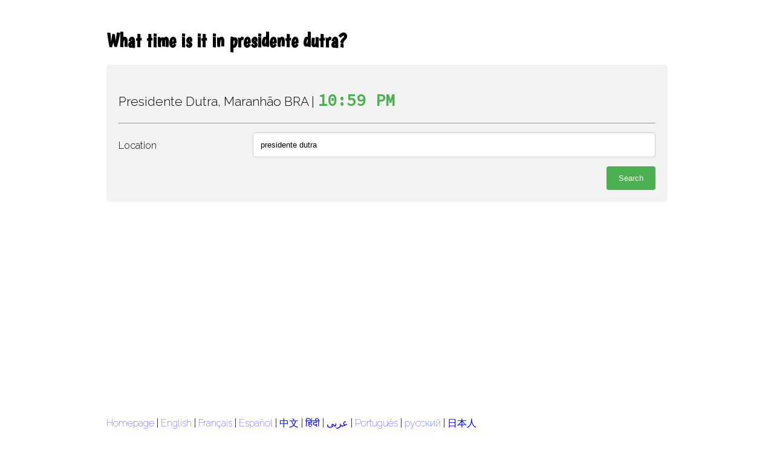

--- FILE ---
content_type: text/html; charset=utf-8
request_url: https://facts.fyi/en/current-time/presidente%20dutra
body_size: 3471
content:
<!doctype html>

<html lang="en" ⚡>
    <head>
        <meta charset="utf-8">
        <meta name="viewport" content="width=device-width, minimum-scale=1, initial-scale=1">
        <meta name="robots" content="index, follow" />
        <meta name="description" content="Visit this page to find out what the current time is in presidente dutra" />
        <meta name="keywords" content="what time is it in presidente dutra, what&#x27;s the time in presidente dutra, what&#x27;s the current time in presidente dutra, what time is it currently in presidente dutra" />

                <link rel="canonical" href="https://facts.fyi/en/current-time/presidente dutra" />
        
            <link rel="alternate" hreflang="en" href="https://facts.fyi/en/current-time/presidente dutra" />
            <link rel="alternate" hreflang="fr" href="https://facts.fyi/fr/current-time/presidente dutra" />
            <link rel="alternate" hreflang="es" href="https://facts.fyi/es/current-time/presidente dutra" />
            <link rel="alternate" hreflang="zh" href="https://facts.fyi/zh/current-time/presidente dutra" />
            <link rel="alternate" hreflang="hi" href="https://facts.fyi/hi/current-time/presidente dutra" />
            <link rel="alternate" hreflang="ar" href="https://facts.fyi/ar/current-time/presidente dutra" />
            <link rel="alternate" hreflang="pt" href="https://facts.fyi/pt/current-time/presidente dutra" />
            <link rel="alternate" hreflang="ru" href="https://facts.fyi/ru/current-time/presidente dutra" />
            <link rel="alternate" hreflang="ja" href="https://facts.fyi/ja/current-time/presidente dutra" />

        <link rel="apple-touch-icon" sizes="180x180" href="/apple-touch-icon.png">
        <link rel="icon" type="image/png" sizes="32x32" href="/favicon-32x32.png">
        <link rel="icon" type="image/png" sizes="16x16" href="/favicon-16x16.png">

        <title>What time is it in presidente dutra?</title>

        <link rel="preconnect" href="https://fonts.gstatic.com">
        <link href="https://fonts.googleapis.com/css2?family=Raleway:wght@100;300&family=Boogaloo&family=Audiowide&family=Source+Code+Pro&display=swap" rel="stylesheet">
        
        <style amp-custom>
            * {
                box-sizing: border-box;
            }
        
            .capitalize {
                text-transform: capitalize;
            }
        
            .lowercase {
                text-transform: lowercase;
            }
            
            .wrapper {
                max-width: 960px;
                margin: 3em auto 0;
                font-family: 'Raleway', sans-serif;
                padding: 0 1em;
            }
            
            h1 {
                font-family: 'Boogaloo', cursive;
            }
            
            a {
                font-family: 'Raleway', sans-serif;
                font-weight: 100;
                color: blue;
                text-decoration: none;
            }
            
            a:hover {
                text-decoration: underline;
            }
            
            .answer {
                font-size: 1.3em;
            }
            
            .answer span {
                color: #4CAF50;
                font-family: 'Source Code Pro', monospace;
                font-size: 1.3em;
                font-weight: bold;
            }
            
            .ga_ad_box {
                margin: 1em;
            }
            
            input[type=text], select, textarea {
                width: 100%;
                padding: 12px;
                border: 1px solid #ccc;
                border-radius: 4px;
                resize: vertical;
            }
            
            label {
                padding: 12px 12px 12px 0;
                display: inline-block;
            }
            
            input[type=submit] {
                background-color: #4CAF50;
                color: white;
                padding: 12px 20px;
                border: none;
                border-radius: 4px;
                cursor: pointer;
                float: right;
                margin-top: 0.5em;
                text-transform: capitalize;
            }
            
            input[type=submit]:hover {
                background-color: #45a049;
            }
            
            .container {
                border-radius: 5px;
                background-color: #f2f2f2;
                padding: 20px;
            }
            
            #footer_links {
                column-count: 3;
            }
            
            #footer_links a {
                display: block;
                font-size: .9em;
            }
            
            .col-25 {
                float: left;
                width: 25%;
                margin-top: 6px;
            }
            
            .col-75 {
                float: left;
                width: 75%;
                margin-top: 6px;
            }
            
            /* Clear floats after the columns */
            .row:after {
                content: "";
                display: table;
                clear: both;
            }
        
            .categories {
                align-items: center;
                background-color: #000;
                background-size: cover;
                border-radius: 10px;
                color: white;
                display: flex;
                font-family: 'Audiowide', cursive;
                font-size: 2em;
                height: 9em;
                justify-content: center;
                margin: auto;
                text-align: center;
                text-shadow: 3px 3px #000;
                user-select: none;
                width: 7em;
            }
        
            .categories:hover {
                cursor: pointer;
                text-decoration: none;
                text-shadow: 1px 1px #777;
            }
        
            .categories:active {
                text-shadow: 3px 3px #000;
            }
        
            .categories.current_time {
                background-image: url('/images/current_time.jpg');
            }
            
            @media screen and (max-width: 700px) {
                #footer_links {
                    column-count: 2;
                }
            }
            
            @media screen and (max-width: 600px) {
                .col-25, .col-75, input[type=submit] {
                    width: 100%;
                    margin-top: 0;
                }
                
                input[type=submit] {
                    width: 100%;
                    margin-top: 0.5em;
                }
        
                a {
                    display: inline-block;
                    padding: 8px 0 8px 8px;
                }
            }
            
            @media screen and (max-width: 530px) {
                #footer_links {
                    column-count: 1;
                }
            }
        </style>
        <script async src="https://cdn.ampproject.org/v0.js"></script>
        <script async custom-element="amp-analytics" src="https://cdn.ampproject.org/v0/amp-analytics-0.1.js"></script>
        <script async custom-element="amp-auto-ads"src="https://cdn.ampproject.org/v0/amp-auto-ads-0.1.js"></script>
        <script async custom-element="amp-ad" src="https://cdn.ampproject.org/v0/amp-ad-0.1.js"></script>
        <script async custom-element="amp-form" src="https://cdn.ampproject.org/v0/amp-form-0.1.js"></script>
        <style amp-boilerplate>body{-webkit-animation:-amp-start 8s steps(1,end) 0s 1 normal both;-moz-animation:-amp-start 8s steps(1,end) 0s 1 normal both;-ms-animation:-amp-start 8s steps(1,end) 0s 1 normal both;animation:-amp-start 8s steps(1,end) 0s 1 normal both}@-webkit-keyframes -amp-start{from{visibility:hidden}to{visibility:visible}}@-moz-keyframes -amp-start{from{visibility:hidden}to{visibility:visible}}@-ms-keyframes -amp-start{from{visibility:hidden}to{visibility:visible}}@-o-keyframes -amp-start{from{visibility:hidden}to{visibility:visible}}@keyframes -amp-start{from{visibility:hidden}to{visibility:visible}}</style><noscript><style amp-boilerplate>body{-webkit-animation:none;-moz-animation:none;-ms-animation:none;animation:none}</style></noscript>
    </head>
    <body>
        <amp-analytics type="gtag" data-credentials="include">
            <script type="application/json">
            {
                "vars" : {
                    "gtag_id": "UA-185385622-1",
                    "config" : {
                        "UA-185385622-1": { "groups": "default" }
                    }
                }
            }
            </script>
        </amp-analytics>
        <amp-auto-ads type="adsense" data-ad-client="ca-pub-6011757690248683"></amp-auto-ads>
        <div class="wrapper">
            <h1>What time is it in presidente dutra?</h1>
                
            <div class="container">
                <p class="answer">

        Presidente Dutra, Maranhão BRA | <span>10:59 PM</span>
        <br>
</p>

<hr>

<form action="/en/current-time" method="get" target="_top">
    <div class="row">
        <div class="col-25">
            <label for="form_location">Location</label>
        </div>
        <div class="col-75">
            <input id="form_location" name="location" type="text" placeholder="Location..." value="presidente dutra"/>
        </div>
    </div>

    <div class="row">
        <div class="col-25">
            <label></label>
        </div>
        <div class="col-75">
            <input type="submit" value="Search">
        </div>
    </div>
</form>
            </div>

            <div class="ga_ad_box">
                <amp-ad width="100vw" height=320
                type="adsense"
                data-ad-client="ca-pub-6011757690248683"
                data-ad-slot="3087234863"
                data-auto-format="rspv"
                data-full-width>
                    <div overflow></div>
                </amp-ad>
            </div>

            <div id="footer">
                <p>
                    <a href="/">Homepage</a>

                        | <a href="/en/current-time/presidente dutra">English</a>
                        | <a href="/fr/current-time/presidente dutra">Français</a>
                        | <a href="/es/current-time/presidente dutra">Español </a>
                        | <a href="/zh/current-time/presidente dutra">中文</a>
                        | <a href="/hi/current-time/presidente dutra">हिंदी</a>
                        | <a href="/ar/current-time/presidente dutra">عربى</a>
                        | <a href="/pt/current-time/presidente dutra">Português</a>
                        | <a href="/ru/current-time/presidente dutra">русский</a>
                        | <a href="/ja/current-time/presidente dutra">日本人</a>
                </p>

                    <hr>
                    <p id="footer_links">
                            <a href=/en/current-time/sydney title="What time is it in Sydney?">Sydney</a>
                            <a href=/en/current-time/campinas title="What time is it in Campinas?">Campinas</a>
                            <a href=/en/current-time/fortaleza title="What time is it in Fortaleza?">Fortaleza</a>
                            <a href=/en/current-time/recife title="What time is it in Recife?">Recife</a>
                            <a href=/en/current-time/bali title="What time is it in Bali?">Bali</a>
                            <a href=/en/current-time/singapore title="What time is it in Singapore?">Singapore</a>
                            <a href=/en/current-time/curitiba title="What time is it in Curitiba?">Curitiba</a>
                            <a href=/en/current-time/los%20angeles title="What time is it in Los Angeles?">Los Angeles</a>
                            <a href=/en/current-time/dubai title="What time is it in Dubai?">Dubai</a>
                            <a href=/en/current-time/london title="What time is it in London?">London</a>
                            <a href=/en/current-time/istanbul title="What time is it in Istanbul?">Istanbul</a>
                            <a href=/en/current-time/hong%20kong title="What time is it in Hong Kong?">Hong Kong</a>
                            <a href=/en/current-time/osaka title="What time is it in Osaka?">Osaka</a>
                            <a href=/en/current-time/porto%20alegre title="What time is it in Porto Alegre?">Porto Alegre</a>
                            <a href=/en/current-time/toronto title="What time is it in Toronto?">Toronto</a>
                            <a href=/en/current-time/milan title="What time is it in Milan?">Milan</a>
                            <a href=/en/current-time/sao%20paulo title="What time is it in Sao Paulo?">Sao Paulo</a>
                            <a href=/en/current-time/new%20york title="What time is it in New York?">New York</a>
                            <a href=/en/current-time/makkah title="What time is it in Makkah?">Makkah</a>
                            <a href=/en/current-time/dublin title="What time is it in Dublin?">Dublin</a>
                            <a href=/en/current-time/cape%20town title="What time is it in Cape Town?">Cape Town</a>
                            <a href=/en/current-time/montevideo title="What time is it in Montevideo?">Montevideo</a>
                            <a href=/en/current-time/chennai title="What time is it in Chennai?">Chennai</a>
                            <a href=/en/current-time/palma title="What time is it in Palma?">Palma</a>
                            <a href=/en/current-time/paris title="What time is it in Paris?">Paris</a>
                            <a href=/en/current-time/tokyo title="What time is it in Tokyo?">Tokyo</a>
                            <a href=/en/current-time/cancun title="What time is it in Cancun?">Cancun</a>
                            <a href=/en/current-time/belo%20horizonte title="What time is it in Belo Horizonte?">Belo Horizonte</a>
                            <a href=/en/current-time/taipei title="What time is it in Taipei?">Taipei</a>
                            <a href=/en/current-time/marrakech title="What time is it in Marrakech?">Marrakech</a>
                            <a href=/en/current-time/rio%20de%20janeiro title="What time is it in Rio de Janeiro?">Rio de Janeiro</a>
                            <a href=/en/current-time/barcelona title="What time is it in Barcelona?">Barcelona</a>
                            <a href=/en/current-time/lisbon title="What time is it in Lisbon?">Lisbon</a>
                            <a href=/en/current-time/brasilia title="What time is it in Brasilia?">Brasilia</a>
                            <a href=/en/current-time/bangkok title="What time is it in Bangkok?">Bangkok</a>
                            <a href=/en/current-time/berlin title="What time is it in Berlin?">Berlin</a>
                            <a href=/en/current-time/miami title="What time is it in Miami?">Miami</a>
                            <a href=/en/current-time/las%20vegas title="What time is it in Las Vegas?">Las Vegas</a>
                            <a href=/en/current-time/kuala%20lumpur title="What time is it in Kuala Lumpur?">Kuala Lumpur</a>
                            <a href=/en/current-time/hokkaido title="What time is it in Hokkaido?">Hokkaido</a>
                            <a href=/en/current-time/phuket title="What time is it in Phuket?">Phuket</a>
                            <a href=/en/current-time/bahrain title="What time is it in Bahrain?">Bahrain</a>
                            <a href=/en/current-time/salvador title="What time is it in Salvador?">Salvador</a>
                            <a href=/en/current-time/antalya title="What time is it in Antalya?">Antalya</a>
                            <a href=/en/current-time/okinawa title="What time is it in Okinawa?">Okinawa</a>
                            <a href=/en/current-time/seoul title="What time is it in Seoul?">Seoul</a>
                            <a href=/en/current-time/bolzano title="What time is it in Bolzano?">Bolzano</a>
                            <a href=/en/current-time/valparaiso title="What time is it in Valparaiso?">Valparaiso</a>
                    </p>
            </div>
        </div>
    </body>
</html>